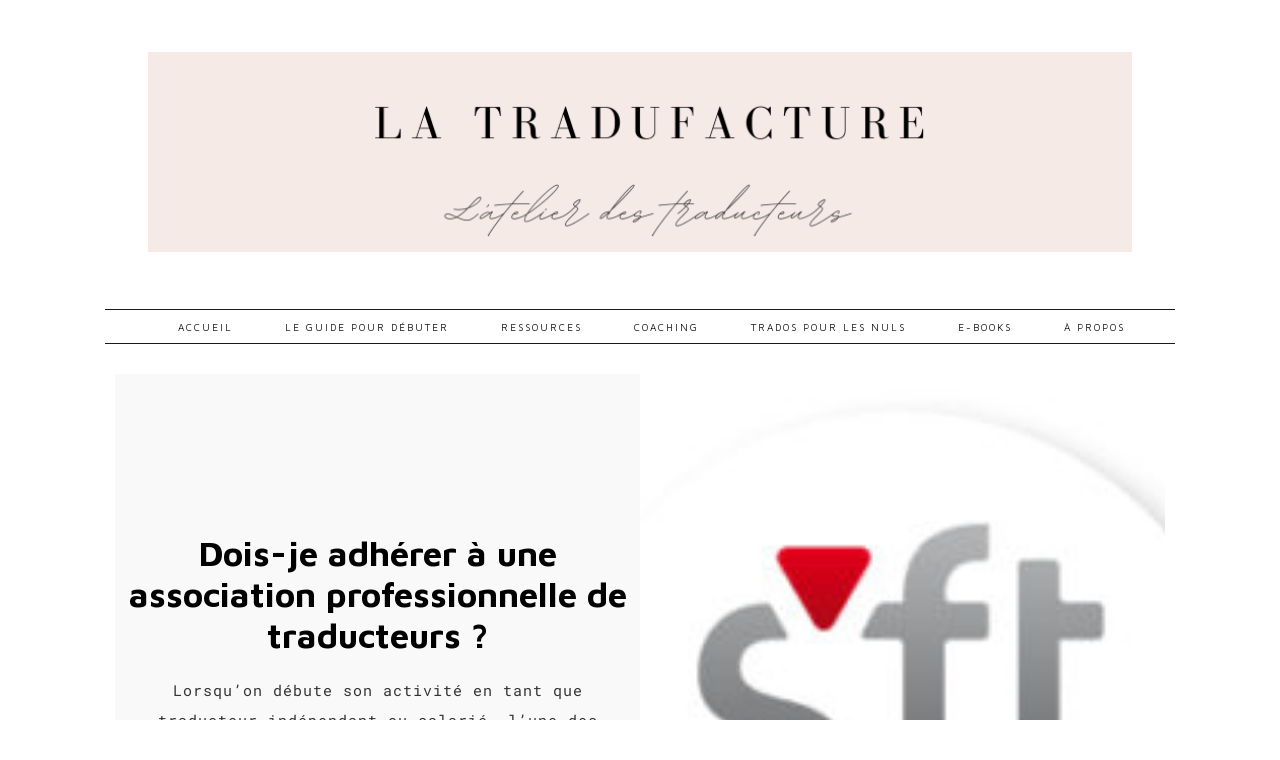

--- FILE ---
content_type: text/html; charset=utf-8
request_url: https://www.google.com/recaptcha/api2/aframe
body_size: 269
content:
<!DOCTYPE HTML><html><head><meta http-equiv="content-type" content="text/html; charset=UTF-8"></head><body><script nonce="fVyICTZDnfgvG6FJEhLc_Q">/** Anti-fraud and anti-abuse applications only. See google.com/recaptcha */ try{var clients={'sodar':'https://pagead2.googlesyndication.com/pagead/sodar?'};window.addEventListener("message",function(a){try{if(a.source===window.parent){var b=JSON.parse(a.data);var c=clients[b['id']];if(c){var d=document.createElement('img');d.src=c+b['params']+'&rc='+(localStorage.getItem("rc::a")?sessionStorage.getItem("rc::b"):"");window.document.body.appendChild(d);sessionStorage.setItem("rc::e",parseInt(sessionStorage.getItem("rc::e")||0)+1);localStorage.setItem("rc::h",'1768963951029');}}}catch(b){}});window.parent.postMessage("_grecaptcha_ready", "*");}catch(b){}</script></body></html>

--- FILE ---
content_type: text/css
request_url: https://www.devenirtraducteurindependant.com/wp-content/themes/LushyLove/style.css?Wednesday%2021st%20of%20January%202026%2002:52:27%20AM
body_size: 9097
content:
/*
Theme Name: Lushy Love
Theme URI:k
Description: Bootstrap Wordpress Template
Author: Kotryna Bass Design
Author URI: 
Version: 5.0
Tags: responsive, white, bootstrap

Copyright (C) 2011-2017 Kotryna Bass Design
License: GNU General Public License, version 3 (GPLv3)
License URI: license.txt
License: Bootstrap is released under the MIT license and is copyright 2014 Twitter
License URI: https://github.com/twbs/bootstrap/blob/master/LICENSE
*/

@import url(http://fonts.googleapis.com/css?family=Cardo);
@import url(http://fonts.googleapis.com/css?family=Allura);
@import url(http://fonts.googleapis.com/css?family=Arimo);
@import url(http://fonts.googleapis.com/css?family=Allerta);
@import url(https://fonts.googleapis.com/css?family=Cantarell);
@import url(https://fonts.googleapis.com/css?family=Playfair+Display+SC);
@import url('https://fonts.googleapis.com/css?family=Raleway:400,400i');
@import url('https://fonts.googleapis.com/css?family=GFS+Didot&subset=greek');
@import url('https://fonts.googleapis.com/css?family=Montserrat');
@import url('https://fonts.googleapis.com/css?family=Quicksand:300,400,500,700');


/****************************************/
/* General
/****************************************/

body {
    line-height: 24px!important;
    font: normal normal 12px Raleway;
    letter-spacing:1px;
}
.row {
    margin-left: 0px;
    padding-top: 30px;
    width: 90%;
    margin: 0 auto;
}
.container{
    height: 100%;
    margin-top: 10px;
    width: 100%;
}

.span8 {
    width: 69%;
    margin: 0 1em;
    float: left;
}

.span8 img{
    vertical-align: middle;
    width: 100%;
    height: auto;
    margin: 0 auto;
    display: -webkit-box;
}

.span4 {
    max-width: 260px;
    width: 25% !important;
    float: right;
    text-align: center;
    margin-right: 30px;
}

.span4 .fa {
    padding: 5px;
}
.span4 ul {
    margin: auto;
}
.span4 li {
    list-style: none;
}
.span12 {
    max-width: 1050px;
    width: 100%;
    margin: auto;
    margin-top: 20px;
    float: none;
}

h1, h2, h3, h4, h5 {
    font-family: 'Raleway', sans-serif;
}
h1{ 
    text-align: center;
    margin-top: 0px;
    font: normal normal 24px Didot;
    letter-spacing: 0px;
    margin-bottom: 20px;
}

h1:hover {
    color: #000;
    -o-transition:.5s;
    -ms-transition:.5s;
    -moz-transition:.5s;
    -webkit-transition:.5s;
    transition:.5s;
}
h3 {
    text-transform: uppercase;
    letter-spacing: 3px;
    text-align: left;
    font-size: 18px;
    font-family: 'Raleway', sans-serif;
    position: relative;
    text-decoration: none;
    color: #000000;
    font-weight: normal;
}
h3.widget-heading {
    text-align: center;
}

p{
    padding: 0 0 24px;
}
.latest-post h1 {
    position: relative;
    top: -150px;
    font-size: 18px;
    letter-spacing: 1px;
    border: none;
    line-height: 18px;
    height: 0px;
    font-family: 'Playfair Display SC', serif;
    color: #ffffff !important;
    margin-top: 10px;
}

a {
    color:#111111;
    font-family: 'Raleway', sans-serif;
}
a:-webkit-any-link {
    text-decoration: none;
    cursor: auto;
    font: normal normal 10px Raleway;
}
a.more-link {
    display: block;
    color: #000000;
    font-family: Maven pro;
    font-weight: 400;
    font-size: 12px;
    padding-top: 10px;
    padding-bottom: 10px;
    text-align: center;
    margin-left: -1px;
    margin: 0 auto;
    border-top: 1px solid #000000;
    border-bottom: 1px solid #000000;
    padding: 9px;
    text-transform: uppercase;
    letter-spacing: 1px;
    font: normal normal 10px Montserrat;
    margin-top: 20px;
    max-width:730px;
}
a.more-link:hover {
    text-decoration: none;
    opacity: 0.8;
    -webkit-transition: opacity .15s ease-in-out;
    -moz-transition: opacity .15s ease-in-out;
    -ms-transition: opacity .15s ease-in-out;
    -o-transition: opacity .15s ease-in-out;
    transition: opacity .15s ease-in-out;
}


img.alignright { float: right; margin: 0 0 1em 1em; }
img.alignleft { float: left; margin: 0 1em 1em 0; }
img.aligncenter { display: block; margin-left: auto; margin-right: auto; }
.alignright { float: right; }
.alignleft { float: left; }
.aligncenter { display: block; margin-left: auto; margin-right: auto; }

hr{
    margin: 10px 0;
    border: none;
}


select {
    color: #111;
    border-radius: 0px!important;
    background-color: #fff;
    font-size: 10px;
    letter-spacing: 0px;
    font-weight: normal;
    text-decoration: none;
    padding: 5px;
    text-transform: uppercase;
    width: 100%;
    font-family: Raleway;
    height: 27px;
    line-height: 27px;
}
option:hover {
    color: #777;
    background-color: #f6f4f4;
}
textarea {
    width: 70% !Important;
    border:1px solid #000;
    border-radius:0px;
font-family: Raleway;
}

label.screen-reader-text{
    display:none !Important;
}

input[type="text"] {
    width: 95%;
    display: inline-block;
    height: 22px;
    border: 1px solid #ccc;
    padding: 4px 6px;
    margin-bottom: 0px;
    font-size: 10px !important;
    letter-spacing: 2px;
    line-height: 20px;
    color: #000;
    -webkit-border-radius: 0px;
    -moz-border-radius: 0px;
    border-radius: 0px;
    font: normal normal 12px Raleway;
    text-transform: lowercase;
}
i:hover{
    color: #777;
}

.cat-item {
    list-style: none;
    background: #fff;
    text-transform: uppercase;
    padding: 5px;
    margin-bottom: 3px;
    letter-spacing: 2px;
    text-align: center;
    font-size: 11px;
    border: 1px solid #000;
}

.cat-item a {
    color: #000;
    font-family: 'Maven Pro', sans-serif;
    text-transform: uppercase;
    font-size: 12px;
    letter-spacing: 2px;
    text-align: center;
    font-weight: normal;
}

#date {
    text-align: center;
    color: #000000;
    border-top: 1px solid #000000;
    font: 200 normal 15px Raleway;
    padding-top: 5px;
}

em {
    font-style: normal !important;
}

.empty_div {
    height: 100px;
}




.inline > li {
    display: inline-block;
    padding-left: 0.1em;
    padding-right: 0.5em;
}

#commentcount {
    padding-top: 3px;
    padding-bottom: 25px;
    letter-spacing: 1px;
    font-size: 11px;
    font-weight: 200;
    float: left;
}

img.avatar.avatar-32.photo {
    width: auto;
    float: left;
    margin-right: 20px;
}
span.says {
    text-transform: initial;
    font-size: 10px;
}
.comment-meta.commentmetadata {
    font-size: 10px;
}
div#div-comment-2 p {
    padding-top: 10px;
}

#wpadminbar{
    display:none;
}
.wp-caption {
    max-width: 100%;
}
.wpsnw-3x {
    font-size: 14px !important;
}

/****************************************/
/* Footer
/****************************************/

footer {
    padding-top: 3em;
}
#footer-instagram {
    text-align: center;
    font-style: italic;
    letter-spacing: 2px;
    text-transform: lowercase;
}

.footer_social {
    padding-top: 6px;
    padding-bottom: 5px;
    margin-top: -1px;
    text-align: center;
    background: #f6f6f6;
}

.footer_social .fa {
    color: #000;
    padding: 5px;
    font-size: 14px;
    padding-top: 15px;
    padding-bottom: 15px;
}
.footer_title {
    display: none;
    width: 100%;
    margin: auto;
    text-align: center;
    padding-top: 50px;
    background: #f6f6f6 !important;
    margin-bottom: -10px !important;
    padding-top: 17px;
}
.footer_title h1 {
    margin: auto;
    font: normal normal 40px Sacramento;
    color: #000000;
    text-shadow: 0 0 0 rgba(0, 0, 0, .2);
    letter-spacing: 0px;
    text-transform: capitalize;
}

#KBD {
    max-width: 1060px;
    width: 100%;
    border-top: 1px dashed #eeeeee;
    text-align: center;
    color: #000;
    font-family: 'Raleway', sans-serif;
    font-size: 11px;
    padding-top: 30px;
    padding-bottom: 30px;
    display: inline-block;
    text-transform: uppercase;
    font-size: 11px;
    letter-spacing: 2px;
}
#KBD a {
    color: #bbb;
    font-size: 11px;
font-family: 'Raleway', sans-serif;
}











/****************************************/
/* Pagination
/****************************************/

#older {
    --margin-right: .9em;
    text-align: center;
}
#newer {
    --margin-left: .7em;
    text-align: center;
}
#newer, #older {
    margin-top: 10px;
    --margin-bottom: 40px;
    text-transform: uppercase;
    letter-spacing: 1px;
    font-size: 11px;

}

#newer a, #older a {
    color: #000;
    text-transform: uppercase;
    font-size: 10px;
    letter-spacing: 1px;
    font-weight: 100;
    border: 1px solid #000 !important;
    font: normal normal 10px Montserrat;
    padding: 10px 10px 10px 10px;
}
}

#newer a:hover, #older a:hover {
   color: #ccc;;
  -o-transition:.5s;
  -ms-transition:.5s;
  -moz-transition:.5s;
  -webkit-transition:.5s;
  /* ...and now for the proper property */
  transition:.5s;
}

.newer_older {
    position: relative;
    width: 100%;
    margin-top: 11px;
}
div#older {

    float: right;
}
div#newer {
    float: left;
}










/*.nav {
    margin: 0 auto;
    letter-spacing: 2px;
    font-size: 11px;
    font-weight:400;
    text-transform:uppercase;
    text-align: center;
    background: #ffffff;
}


/****************************************/
/* Social
/****************************************/

#social LI {
    background: #000;
    padding: 10 0 10 8;
    list-style-type: none;
    width: 210px;
    font-family: 'Allura', cursive;
    display: inline-block;
}

#social {
    color: #fff;
    text-transform: lowercase;
    font-size: 11px;
    text-decoration: none;
    font-family: 'Allura', cursive !important;
    position: fixed;
    top: 8px;
    right: 10px;
    z-index: 1100 !important;
    overflow: visible;
}

#social a {
    color: #fff;
}

#social li:hover {
    text-decoration: none;
    opacity: 0.8;
    text-decoration: none;
    color: #000;
}
#social li a:hover {
    text-decoration: none;
}

.socialsidebar a:hover {
    color: #c5c5c5;
    -o-transition:.5s;
    -ms-transition:.5s;
    -moz-transition:.5s;
    -webkit-transition:.5s;
    transition:.5s;}
    .socialsidebar {z-index: 500;
    text-align: center;}
    .date-header {padding-top: 10px;
    margin-bottom: -10px;}
    .socialsidebar .fa {
    color: #000000;
    font-size: 24px;
    padding: 0px 5px 5px 10px;
    }
    .socialsidebar .fa:hover {
    color:  #c5c5c5 !important;
    -o-transition:.5s;
    -ms-transition:.5s;
    -moz-transition:.5s;
    -webkit-transition:.5s;
    transition:.5s;
}

.socialbuttons {
    margin-left: -13px;
    float:right;
}

.socialbuttons .fa {
    font-size: 15px;
    padding: 10px 5px 10px 10px;
    background: #ffffff;
    width: 20px;
}

.social .fa {
    font-size: 14px; 
    padding: 5px;
}

.social-networks {
    position: fixed;
    top: 12px !important;
    right: 5px;
    z-index: 10000;
    color: #ffffff;
}

.top_social {
    /*font-size: 12px;
    position: fixed;
    top: 13px;
    text-align: right;
    width: 99%;*/
    display: block;
    font-size: 12px;
    position: relative;
    top: 14px;
    text-align: left;
    width: 18%;
right: 5px;
}
.top_social .fa:hover {
    color: #c5c5c5 !important;
    -o-transition: .5s;
    -ms-transition: .5s;
    -moz-transition: .5s;
    -webkit-transition: .5s;
    transition: .5s;
}
.top_social .fa {
    /* padding-left: .25em; */
    /* padding-right: .25em; */
    /* color: #000000 !important; */
    font-size: 10px !important;
    padding: 0px 0px 10px 10px;
}


/****************************************/
/*Thumbnail*/
/****************************************/

#recent {
    margin-bottom: 0px;
    width:100%;
    text-align: center;
    font-size: 22px;
    font-family: 'Playfair Display SC', serif;
    text-transform: uppercase;
    border-bottom: 1px solid #000000 !important;
    letter-spacing: 1px;
    height: 34px;
}
.blog{
    width: 85%;
    text-align: center;
    margin: 0 auto;
}
.latest-posts{
    margin-top: 2%;
}
.latest-posts p{
    display:none;
}

.latest-post h1 {
    position: relative;
    top: -140px;
    font-size: 18px;
    letter-spacing: 1px;
    border: none;
    line-height: 0px;
    height: 0px;
    font-family: 'Playfair Display SC', serif;
    color: #ffffff !important;
    margin-top: 10px;
}

.latest-post h1:hover {
    color: #ffffff;
    -o-transition:.5s;
    -ms-transition:.5s;
    -moz-transition:.5s;
    -webkit-transition:.5s;
    transition:.5s;
}

.latest-post img {
    height: 258px !important;
}

.title a {
    font-family: 'Oswald', sans-serif;
    text-transform: uppercase;
    letter-spacing: 3px;
    font-size: 12px !important;
    background: #ffffff;
    color: #000 !important;
}

.title {
  margin-top: -30px;
  background-color: #fff;
  z-index: 100000 !important;
  overflow: auto;
  height: 30px;
  padding-top: 16x !important;
  padding-bottom: 20px;
  opacity: 0.8;
  padding-top: 8px;
}


/****************************************/
/*Blog Content*/
/****************************************/

.col-xs-1, .col-sm-1, .col-md-1, .col-lg-1, .col-xs-2, .col-sm-2, .col-md-2, .col-lg-2, .col-xs-3, .col-sm-3, .col-md-3, .col-lg-3, .col-xs-4, .col-sm-4, .col-md-4, .col-lg-4, .col-xs-5, .col-sm-5, .col-md-5, .col-lg-5, .col-xs-6, .col-sm-6, .col-md-6, .col-lg-6, .col-xs-7, .col-sm-7, .col-md-7, .col-lg-7, .col-xs-8, .col-sm-8, .col-md-8, .col-lg-8, .col-xs-9, .col-sm-9, .col-md-9, .col-lg-9, .col-xs-10, .col-sm-10, .col-md-10, .col-lg-10, .col-xs-11, .col-sm-11, .col-md-11, .col-lg-11, .col-xs-12, .col-sm-12, .col-md-12, .col-lg-12 {
    padding-right: 3px;
    padding-left: 3px;
    padding-bottom: 8px;
    width: 35%;
    display: -webkit-inline-box;
}

.blog img {
    width: 99%;
    height: auto;
}

.blog img:hover {
 /*     hiver that makes shadow bellow img*/
    background: #f7f7f7;
    border-color: #fff;
    -webkit-transform: rotate(360deg);
    -moz-transform: rotate(360deg);
    -o-transform: rotate(360deg);
    -ms-transform: rotate(360deg);
    transform: rotate(360deg);
    box-shadow: 0 45px 60px -50px #000000;
    opacity: 0.7;
  }


.blog-content{
    width:90%;
    border-top: 5px solid #fff;
    margin: auto;
}


.post-footer {
    padding-bottom: 40px;
    margin-top: -10px;
}


/****************************************/
/*Search Widget 
/****************************************/

/*#searchform input#s {
    border: 1px solid #000000;
    padding: 14px 14px;
    font-size: 11px;
    font-style: italic;
    letter-spacing: 1px;
    box-sizing: border-box;
    top: 8px;
    z-index: 10000;
    right: 50px;
    width: 100%;
    border-radius: 0;
}
    
#searchform #s:focus { 
    outline:none; 
}*/



/****************************************/
/* Header Title
/****************************************/
.nav-title {
    text-align: center;
    margin-top: 52px;
    padding-bottom: 47px;
}
.description {
    padding-top: 0px;
    font-size: 12px;
    letter-spacing: 3px;
}
.nav-title img {
    max-width: 90%;
    height: 200px;
    }
a.navigacija {
    text-decoration: none;
    cursor: auto;
    font-family: 'Allerta', sans-serif;
}
.nav-title a {
    font: normal normal 50px Didot;
    color: #000000;
    text-shadow: 0 0 0 rgba(0, 0, 0, .2);
    letter-spacing: 0px;
}

.nav-title a:hover {
    /*color: #ffffff;
    text-shadow: 1px 0 black, 0 1px black, 1px 0 black, 0 1px black;
    -o-transition:.5s;
    -ms-transition:.5s;
    -moz-transition:.5s;
    -webkit-transition:.5s;
    transition:.5s;*/
}
 
/****************************************/
/* Meta Slider
/****************************************/

.metaslider .caption-wrap {
    opacity: 1 !important;
    position: absolute;
    bottom: 47% !important;
    left: 0;
    background: none !important;
    color: white;
    margin: 0;
    display: block;
    width: 100%;
    line-height: 1.4em;
    text-align: center;
    font-weight: 100;
    letter-spacing: 8px;
    font-size: 24px !important;
    font-family: 'Playfair Display SC', sans-serif;
}

/****************************************/
/*Contact Form
/****************************************/
.wpcf7 input {
    width:266px;
}
div.wpcf7 {
    overflow:hidden;
    margin-top:40px;
}
.wpcf7 input, .wpcf7 textarea {
    padding: 10px;
    border: 1px solid #000;
    margin-right: 0px;
    -webkit-border-radius: 0px;
    -moz-border-radius: 0px;
    border-radius: 0px;
    color: #000;
    font-size: 12px;
    margin-top: 6px;
font-family: Raleway;
}
.wpcf7 textarea {
    width:95%;
}
.wpcf7 .wpcf7-submit {
    -moz-border-radius: 20px;
    border-radius: 0px;
    color: #000;
    transition: .3s;
    display: block;
    font-family: 'Maven Pro', sans-serif;
    text-transform: uppercase;
    font-size: 12px;
    letter-spacing: 1px;
    text-align: center;
    font-weight: normal;
    background: #fff;
    background-color: #f6f6f6;
    border: none;
    padding: 5px;
    width: 180px;
    position: relative;
}

div.wpcf7 img.ajax-loader {
    border: none;
    vertical-align: middle;
    margin-left: 4px;
    display: none;
}

input[type="submit"] {
    -moz-border-radius: 20px;
    border-radius: 0px;
    color: #000;
    transition: .3s;
    display: block;
    text-align: center;
    background: #fff;
    position: relative;
    color: #000;
    text-transform: uppercase;
    font-size: 10px;
    letter-spacing: 1px;
    font-weight: 100;
    border: 1px solid #000 !important;
    font: normal normal 10px Montserrat;
    padding: 10px 10px 10px 10px;
}

/****************************************/
/*Latests posts
/****************************************/

.latests-post{
    width: 49%;
    display: inline-block;
    margin-bottom: -5px;
    margin-top: -20px;
}
.other_posts {
    margin-top: 22px;
    margin-left: -1%;
    width: 102%;
} 

.promo-area {
    max-width: 1105px;
    width: 100%;
    margin: auto;
}


.promo-item{
    display: block;
    width: 31.5%;
    --margin-left: 1%;
    --margin-right: 1%;
    margin-bottom: 22px;
    float: left;
    height: 250px;
    background-size: cover;
    background-repeat: no-repeat;
    background-position: center center;
    -moz-box-sizing: border-box;
    -webkit-box-sizing: border-box;
    box-sizing: border-box;
    box-shadow: 0 0 6px 1px rgba(0,0,0,0.1);
    padding: 16px;
    position: relative;
}

.promo-item.promo-item1 {
    margin-left: 0%;
    margin-right: 2.625%;
}
.promo-item.promo-item2 {
    margin-right: 2.625%;
}
.promo-item.promo-item3 {
    margin-right: 0%;
}

.promo-overlay {
        max-height: 250px;
    text-align: center;
    position: relative;
    width: 90%;
    z-index: 101;
    overflow: hidden;
    display: block;
    color: #000;
    letter-spacing: 2px;
    top: 73px;
    opacity: 1;
    margin: auto;
}
.promo-overlay h4 {
    color: #000;
    line-height: 1.5em;
    padding: 8px 12px 8px 13px;
    font-size: 12px;
    text-transform: none;
    letter-spacing: 2px;
    font-weight: 100;
    display: inline-block;
    max-width: 60%;
    --top: 85px;
    text-transform: uppercase;
    background: rgba(255, 255, 255, 0.76);
    border: 1px solid #000;
    font-family: 'Maven Pro', sans-serif;
}

.items-promo {
    width: 100%;
    margin: auto;
}



/****************************************/
/* Front Page Full Layout
/****************************************/

.row.full_page_row {
    max-width: 1208px;
    margin-left: 0px;
    padding-top: 0px;
    width: 100%;
    margin: 0 auto;
}
.span12#front_page_full_layout {
    max-width: 1050px;
    width: 100%;
    margin: auto;
    margin-top:22px;
    float: none;
}
.front-full-date{
    font: 200 normal 15px Raleway;
    text-align: center;
    padding-bottom: 10px;
}

/****************************************/
/* Front Page Sidebar Layout
/****************************************/
.row#sidebar_layout_row {
    max-width: 1070px;
    margin: 0 auto;
    padding-top: 20px;
    width: 100%;
    margin: 0 auto;
}
.span8#sidebar_layout {
    width: 66%;
    margin: 0 1em;
}

#sidebar_layout .post-footer {
    padding-bottom: 40px;
    margin-top: -10px;
}
#sidebar_layout .post-footer .socialbuttons {
    margin-left: -13px;
    float: right;
}
#sidebar_layout .post-footer #commentcount {
    padding-top: 5px;
    letter-spacing: 1px;
    font-size: 11px;
    font-weight: 200;
    margin-top: -20px;
}
#sidebar_layout .post-footer #recent {
    margin-bottom: 0px;
    width: 100%;
    text-align: center;
    font-size: 22px;
    font-family: 'Playfair Display SC', serif;
    text-transform: uppercase;
    border-bottom: 1px solid #000000 !important;
    letter-spacing: 1px;
    height: 34px;
}

.promo-item.sidebar-promo-item {
    --width: 48%;
}

.promo-item.sidebar-promo-item .promo-overlay {
    height: 100%;
    display: table-cell;
    vertical-align: middle;
    text-align: center;
}
.promo-item.sidebar-promo-item .promo-overlay h1 {
    color: #fff;
    line-height: 1.5em;
    padding: 12px 16px 12px 16px;
    font-size: 22px;
    text-transform: uppercase;
    letter-spacing: 2px;
    display: inline-block;
    max-width: 85%;
    font-weight: 400;
}
.front-sidebar-date{
    font: 200 normal 15px Raleway;
    text-align: center;
    padding-bottom: 10px;
}
/****************************************/
/* Post with Sidebar Layout
/****************************************/
.row#post_sidebar_row {
    max-width:1000px;
    margin-left: 0px;
    padding-top: 30px;
    width: 90%;
    margin: 0 auto;
}
.span8#post_sidebar {
    width: 69%;
    margin: 0 auto;
}

.span8#post_sidebar .full_page_comments #commentcount {
    padding-top: 5px;
    letter-spacing: 1px;
    font-size: 11px;
    font-weight: 200;
}
.row#post_sidebar_row .span4{
    width:25%;
}

.span8#post_sidebar .full_page_comments .socialbuttons {
    margin-left: -13px;
    margin-top: 3px;
    float: right;
}
.post_data_sidebar {
    font: 200 normal 10px Maven Pro;
    text-align: center;
    letter-spacing: 3px;

}

/****************************************/
/*  FullWidth Post Layout
/****************************************/
.row.fullwidth_post_row{
    margin-left: 0px;
    padding-top: 2px;
max-width:1105px;
    width: 100%;
    margin: 0 auto;
}
.span12#post_fullwidth_layout {
    max-width: 1105px;
    width: 100%;
    margin: auto;
    float: none;
}

#post_fullwidth_layout .socialbuttons {
    margin-left: -13px;
    margin-top: 3px;
    float: right;
}
.post_data_full {
    font: 200 normal 10px Maven Pro;
    text-align: center;
    letter-spacing: 3px;
}

span.post-date {
    /*background-color: rgba(84, 84, 84, 0);
    letter-spacing: 3px;
    text-align: center;
    margin-bottom: -20px;
    background: none;
    padding-bottom: 10px;
    margin: 0 0 1em 0;
    color: #000000;*/
    
    margin: auto;
    margin-bottom: -5px;
    width: 100px;
    display: block;
    position: relative;
    background: #fff;
    letter-spacing: 3px;
    text-align: center;
    color: #000000;
}
#post_sidebar h1 {
    border-top: 1px solid #000;
    padding-top: 15px;
}
.date{
    --border-bottom: 1px solid;
    margin: auto;
    margin-bottom: -5px;
    width: 100px;
    display: block;
    position: relative;
    background: #fff;
    text-align: center;
}
.post_title {
    border-top: 1px solid #000;
    padding-top: 15px;

}

.fullwidth_post_row h1 {
    font: normal normal 35px Lato;
    font-weight: normal;
    text-transform: capitalize;
    letter-spacing: 0px;
    margin-bottom:25px;
}




/****************************************/
/* Page with Sidebar Layout
/****************************************/
.row.page_sidebar_row {
    max-width:1050px;
    margin-left: 0px;
    padding-top: 30px;
    width: 100%;
    margin: 0 auto;
}
.span4 h3 {
    font: normal normal 10px Montserrat;
    text-align: center;
    margin-top: 30px;
    letter-spacing: 2px;
    border-top: 1px solid #000000;
    border-bottom: 1px solid #000000;
    padding: 9px;
    text-transform: uppercase;
    letter-spacing: 1px;
}
.span8#page_sidebar_layout {
    width: 69%;
    margin: 0 auto;
}


/****************************************/
/*  FullWidth Page Layout
/****************************************/
.row.fullwidth_page_row{
    max-width:1105px;
    margin-left: 0px;
    padding-top: 30px;
    width: 100%;
    margin: 0 auto;
}
.span12#page_fullwidth_layout {
    max-width: 1050px;
    width: 100%;
    margin: auto;
    float: none;
}
/****************************************/
/*  Menu
/****************************************/

.slicknav_menu {
    display:none;
}

#menu-wrapper .menu {
    max-width:1070px;
    width: 100%;
    margin: auto;
    letter-spacing: 2px;
    font-weight: 400;
    text-transform: uppercase;
    text-align: center;
    background: #ffffff;
    line-height: 33px;
    height: 33px;
    border-top: 1px solid #000;
    border-bottom: 1px solid #000;
}
#menu-wrapper .menu li {
    display:inline-block;
    position:relative;
}
#menu-wrapper .menu li a {
    -o-transition: .25s;
    -ms-transition: .25s;
    -moz-transition: .25s;
    -webkit-transition: .25s;
    transition: .25s;
    text-transform: uppercase;
    padding-top: 7px;
    padding-bottom: 15px;
    padding-left: 33px;
    padding-right: 10px;
    font-family: 'Lato', san-serif;
    letter-spacing: 2px;
    font-size: 10px;
}
#menu-wrapper .menu li a:hover {
    color:#000;
    text-decoration:none!important;
}
/*#menu-wrapper .menu > li.menu-item-has-children > a:after {
    font-family: FontAwesome;
    content: "\f107";
    margin-left:7px;
    color:#000;
    font-size:10px;
}*/

div#menu-wrapper {
    z-index: 9999;
    position: relative;
    width: 100%;
}

    /****************************************/
    /* Slicknav CSS
    /****************************************/

.slicknav_btn { 
    position: relative; 
    display: block; 
    vertical-align: middle; 
    float: right;  
    line-height: 27px; 
    cursor: pointer;  
    height:27px; 
    background-color: transparent;
}
.slicknav_menu  .slicknav_menutxt { 
    display: block; 
    line-height: 1.188em; 
    float: left; 
}
.slicknav_menu .slicknav_icon { 
    float: left; 
    margin: 0.188em 0 0 0.438em; 
font-size:19px;
}
.slicknav_menu .slicknav_no-text { 
    margin: 0 
}
.slicknav_menu .slicknav_icon-bar { 
    display: block; 
    width: 1.125em; 
    height: 0.125em; 
}
.slicknav_btn .slicknav_icon-bar + .slicknav_icon-bar { 
    margin-top: 0.188em 
}
.slicknav_nav { 
    clear: both;
    margin-top:40px!important;
}
.slicknav_nav ul, .slicknav_nav li { 
    display: block 
}
.slicknav_nav .slicknav_arrow { 
    font-size: 0.8em; 
    margin: 0 0 0 0.4em; 
}
.slicknav_nav .slicknav_item { 
    cursor: pointer; 
}
.slicknav_nav .slicknav_row { 
    display: block; 
}
.slicknav_nav a { 
    display: block
 
    -o-transition: .25s;
    -ms-transition: .25s;
    -moz-transition: .25s;
    -webkit-transition: .25s;
    transition: .25s;
    text-transform: uppercase;
    padding-top: 7px;
    padding-bottom: 15px;
    padding-left: 17px;
    padding-right: 25px;
    font-family: 'Lato', san-serif;
    letter-spacing: 3px!important;
    font-size: 10px!important;
    font-weight: 600!important;
}
.slicknav_nav .slicknav_item a, .slicknav_nav .slicknav_parent-link a { 
    display: inline 
}
.slicknav_menu:before, .slicknav_menu:after { 
    content: " "; 
    display: table; 
}
.slicknav_menu:after { 
    clear: both 
}
.slicknav_menu { 
    *zoom: 1 
}
.slicknav_btn {
    margin: 5px 5px 6px!important;
    margin-left:0;
}
.slicknav_menu .slicknav_icon-bar {
  background-color: #fff;
}
.slicknav_menu {
    background:#fff;
    padding:6px;
}
.slicknav_nav {
    margin:0;
    padding:0;
}
.slicknav_nav, .slicknav_nav ul {
    list-style: none;
    overflow:hidden;
}
.slicknav_nav ul {
    padding:0;
    margin:0 0 0 20px;
}
.slicknav_nav .slicknav_row {
    padding:5px 10px;
    margin:2px 5px;
}
.slicknav_nav a{
    padding:5px 10px;
    margin:2px 5px;
    text-decoration:none;
    color:#000;
    font-size:11px;
    font-weight:400;
    letter-spacing:2px;
    text-transform:uppercase;
}
.slicknav_nav .slicknav_item a,
.slicknav_nav .slicknav_parent-link a {
    padding:0;
    margin:0;
}
.slicknav_nav a:hover{
    background:#fff;
    color:#333;
}
.slicknav_nav .slicknav_txtnode {
    margin-left:15px;   
}

.slicknav_menu .slicknav_no-text {
    margin-top:7px;
}

.slicknav_nav {
    position: inherit;
    margin-top: 50px;
    width:100%;
}
.slicknav_nav a:hover{
    background:transparent;
}


    /****************************************/
    /* Menu Icon
    /****************************************/

.col {
   display: inline-block;
   width: 40px;
   text-align: center;
   height: auto;
   position: relative;
 }
.con{
   cursor: pointer;
   display: inline-block;
   width: auto;
   margin: 0 auto;
   -webkit-transition: all .7s ease;
   -moz-transition: all .7s ease;
   -ms-transition: all .7s ease;
   -o-transition: all .7s ease;
   transition: all .7s ease;
 }
.bar {
    display: block;
    height: 1px;
    width: 20px;
    background: #000;
    margin: 5px auto;
 }
.middle {
   margin: 0 auto;
 }
 
 .bar {
   -webkit-transition: all .7s ease;
   -moz-transition: all .7s ease;
   -ms-transition: all .7s ease;
   -o-transition: all .7s ease;
   transition: all .7s ease;
 }
.con:hover .top {
   -webkit-transform: translateY(7px) rotateZ(45deg);
   -moz-transform: translateY(7px) rotateZ(45deg);
   -ms-transform: translateY(7px) rotateZ(45deg);
   -o-transform: translateY(7px) rotateZ(45deg);
   transform: translateY(7px) rotateZ(45deg);
 }
.con:hover .bottom {
   -webkit-transform: translateY(-5px) rotateZ(-45deg);
   -moz-transform: translateY(-5px) rotateZ(-45deg);
   -ms-transform: translateY(-5px) rotateZ(-45deg);
   -o-transform: translateY(-5px) rotateZ(-45deg);
   transform: translateY(-5px) rotateZ(-45deg);
 }
.con:hover .middle {
   width: 0;
 }

    /****************************************/
    /* Dropdown
    /****************************************/

#menu-wrapper .menu .sub-menu, #menu-wrapper .menu .children {
    background-color: #fff;
    display: none;
    padding: 0;
    position: absolute;
    margin-top: 7px;
    left: -10px;
    z-index: 99999;
    min-width: 205px;
    width: 100%;
    text-align: left;
}

#menu-wrapper ul.menu ul a,
#menu-wrapper .menu ul ul a {
    color: #000;
    margin: 0;
    font-size:14px;
    letter-spacing:1px;
    padding: 6px 10px;
    min-width: 175px;
    line-height:20px;
    -o-transition:.25s;
    -ms-transition:.25s;
    -moz-transition:.25s;
    -webkit-transition:.25s;
    transition:.25s;
    border-top:1px solid;
    border-color:#333;
}

#menu-wrapper ul.menu ul li,
#menu-wrapper .menu ul ul li {
    padding-right:0;
    margin-right:0;
    width: 100%;
    padding-top: 8px;
    padding-bottom: 8px;
}

#menu-wrapper ul.menu ul a:hover,
#menu-wrapper .menu ul ul a:hover {
    --color: #fff;
    --background:#333;
}

#menu-wrapper ul.menu li:hover > ul,
#menu-wrapper .menu ul li:hover > ul {
    display: block;
}
#menu-wrapper ul.menu ul a, #menu-wrapper .menu ul ul a {
    color: #000;
    margin: 0;
    border-top: none;
    -o-transition: .25s;
    -ms-transition: .25s;
    -moz-transition: .25s;
    -webkit-transition: .25s;
    transition: .25s;
    text-transform: uppercase;
    padding-top: 7px;
    padding-bottom: 15px;
    padding-left: 25px;
    padding-right: 25px;
    font-family: 'Lato', san-serif;
    letter-spacing: 2px;
    font-size: 10px;
    font-weight: normal;
}

#menu-wrapper .menu .sub-menu ul,
#menu-wrapper .menu .children ul {   
    left: 85%;
    top: -7px;

    
}
/****************************************/
/* top-bar
/****************************************/

.top-bar-fixed-top {
    opacity: 1;
}

.top-bar-inner {
    background: #ffffff;
max-width: 1150px; 
    width: 100%;
    margin: 0 auto;
    display: block;
    position: relative;
}

.top-bar {
    background-color: #ffffff;
    background-image: -moz-linear-gradient(top, #ffffff, #ffffff);
    background-image: -webkit-gradient(linear, 0 0, 0 100%, from(#ffffff), to(#ffffff));
    background-image: -webkit-linear-gradient(top, #ffffff, #ffffff);
    background-image: -o-linear-gradient(top, #ffffff, #ffffff);
    background-image: linear-gradient(to bottom, #ffffff, #ffffff);
    background-repeat: repeat-x;
   
    filter: progid:dximagetransform.microsoft.gradient(startColorstr='#ff111111', endColorstr='#ff111111', GradientType=0);
    text-align: center;
    border: none;
    display: flex;
    top: 0;
    opacity: 0.9;
    z-index: 999999;
    height: 45px;
    width: 100%;
}

.top-bar.noneclass.top-bar-fixed {
    position: fixed;
    margin-top: -12px;
   max-width:100%;
}
.top-bar.noneclass.top-bar-fixed .top-bar-inner{
   max-width:100%;
}
.top-bar.noneclass.top-bar-fixed .top-bar-inner #menu-wrapper .menu{
   max-width:100%;
}

/****************************************/
/* Top Search
/****************************************/

.top_search {
    display: block;
    position: relative;
    width: 12%;
    padding-top: 11px;
    z-index: 100000;
    float: right;
right:8px;
}
.hover_search {
    display: block;
}
.top_search .fa {
    color: #000;
    float: right;
    font-size: 11px;
    font-weight: 100;
    padding-top: 10px;
    margin-right: 0px;
}
.searchform {
    opacity: 0;
    transition: 0.5s 0.8s;
}
.hover_search:hover > .searchform{
opacity:1;
transition:0.8s;
}
form#searchform {
    margin: 0 0 5px!important;
}
.top_search #searchform input#s {
    padding: 4px 4px;
    letter-spacing: 2px;
    font-size: 10px;
    font-style: normal;
    text-transform: lowercase;
    box-sizing: border-box;
    z-index: 10000;
    margin-top: -41px;
    margin-bottom: -5px;
    margin-left: -5px;
    border-radius: 0;
    width: 100%;
    border: none;
    box-shadow: none;
    background: none !important;
    color: #000;
    font-family: 'Raleway', sans-serif;
    border-bottom: 1px solid #000;
    text-align: center;
}

#menu-wrapper ul.menu ul a {padding-left: 18px !important;}


::-webkit-input-placeholder {
text-align: center;
color:#000;
}
:-moz-placeholder { /* Firefox 18- */
text-align: center; 
color:#000; 
}
::-moz-placeholder {  /* Firefox 19+ */
text-align: center;
color:#000;  
}
:-ms-input-placeholder {  
text-align: center; 
color:#000;
}


/****************************************/
/* Category Page
/****************************************/
div#category_layout {
    width: 100%;
    max-width: 1050px;
}
div#category_layout h1 {
    font-size: 35px;
    letter-spacing: 0px;
}
/****************************************/
/* Archive Page
/****************************************/
.archive_list {
    width: 100%;
    margin: auto;
    text-align: center;

}
.archive_list h3{
    text-transform: uppercase;
    text-align: center;
}
.archive_list ul {
    margin: auto;
}
.archive_list li {
    list-style: none;
}

/****************************************/
/*  Slider
/****************************************/
.slider_area{
    --max-width: 1105px;
max-width: 1050px;
    width: 100%;
    height: 375px;
    margin: auto;
z-index:-1;
position:relative;
}
.slider-item {
background-repeat: no-repeat;
background-size: cover;
background-position: 50% 37%;
height: 350px;
}
.slider-link {
position: absolute;
height: 100%;
width: 100%;
top: 0;
left: 0;
z-index: 999999;
display: block;
}
.slider-overlay {
height: 100%;
display: block;
position: relative;
vertical-align: middle;
text-align: center;
margin: auto;
top: 115px;
}
.slider_area .slider-overlay {
top:148px;
}
.slider_area .slider-overlay h4{
padding: 30px 30px 26px 30px;
}
.slider-overlay h4 {
line-height: 1.5em;
    padding: 1em 1em 1em 1em!important;
    display: inline-block;
    max-width: 100%;
    width: auto;
    position: relative;
    color: #000;
    font: 14px 'Montserrat', sans-serif;
    text-transform: uppercase;
    background: rgba(255, 255, 255, 0.75);
    letter-spacing: 0px;
    letter-spacing: 5px;
}
.slider-overlay h4 p {
font-size: 10px;
padding-top: 20px;
padding-bottom:0px;
font-style: italic;
text-transform: lowercase;
letter-spacing: 2px;
font: italic 14px Playfair Display,serif;
color:#000;
}
.slider-overlay h4 a {
    border-bottom: 1px solid;
    font: italic 14px Playfair Display,serif;
    width: 80px;
    margin: 0 auto;
    padding: 0px 5px 0px 5px;
    margin-top: 20px;
    text-transform: lowercase;
    letter-spacing: 1px;
}
.owl-controls {
margin-top: -200px;
z-index: 99999;
position: relative;
}
.owl-prev {
float: left;
margin-left: 1%;
}

.owl-prev .fa.fa-angle-left {
display:block;
    color: #000;
    font-size: 35px;
    padding: 15px;
    font-size: 30px;
}
.owl-next {
float: right;
margin-right: 1%;
}
.owl-next .fa.fa-angle-right {
   display:block;
    color: #000;
    font-size: 35px;
    padding: 15px;
    font-size: 30px;
}

div:empty {
display: none;
}
.owl-item {
-webkit-backface-visibility: hidden;
-webkit-transform: translateZ(0) scale(1.0, 1.0);
}

/****************************************/
/* Front page first post
/****************************************/
.first_page {
--display:flex;
display:flow-root;
overflow: hidden;
    background: rgb(249, 249, 249);
}
.first_post_content {
    width: 50%;
    float: left;
    padding-top: 15%;
    padding-bottom: 15%;
}
.first_page h1 {
    letter-spacing: 0px;
    text-align: center;
    margin: 0;
    position: relative;
    text-decoration: none;
    color: #000000;
}
.first_post_content p{
    line-height: 30px;
    letter-spacing: 1px;
    text-align: center;
    padding: 20px;
}
.first_post_button {
    width: 100%;
    margin: auto;
    text-align: center;
}
a.front-more-link {
    padding: 5px;
    text-align: center;
    border-bottom: 1px solid;
    font: italic 14px Playfair Display,serif;
    width: 80px;
    margin: 0 auto;
    margin-top: 20px;
    text-transform: lowercase;
    letter-spacing: 1px;
}
span.front-more-button {
    text-align: center;
    margin: auto;
}

.shop_widget {
    position: relative;
    width: 93%;
    margin: auto;
margin-top:50px;
    text-align: center;
}
.shop_title h1 {
    font-family: 'Lato', sans-serif;
    text-transform: uppercase;
    font-size: 12px;
    letter-spacing: 3px;
    text-align: center;
    font-weight: 600;
    background: #fff;
    border: 1px solid;
    padding: 5px;
    width: 180px;
    margin: 0 auto;
    position: relative;
}
.shop_widget .shopthepost-widget {
    border-top: 1px solid;
    padding-top: 30px;
    margin-top: -15px;
    background: #fff;
    padding-bottom: 25px;
}


.first_post_img {
    width: 50%;
    float: right;
height: 800px;
}
.post_thumb_full {
    width: 100%;
    height: 100%;
    background-size: cover;
    background-repeat: no-repeat;
    background-position: 50% 50%;

}

.shopthelook {
    --display: grid;
    margin-bottom: -26px;
    width: 96%;
    background: none;
    border-top: 1px solid #333;
    border-bottom: 1px solid #333;
    margin: 0 auto;
    margin-top: 40px;
    padding: 0px;
}
.shopthelook h1 {
    text-align: center;
    text-transform: uppercase;
    letter-spacing: 3px;
    color: #000;
    background: #fff;
    width: 32%;
    margin: 0 auto;
    margin-top: -10px;
    margin-bottom: 15px;
    font: normal normal 14px Lato;
    font-weight: 700;
}
.shopthelook h1:hover {
   text-shadow:none;
   color:#000;
}
.shopthelook .shopthepost-widget {
    padding-bottom: 25px;
}


/****************************************/
/* Shop my wardrobe
/****************************************/

.wardrobe.reward_style_widget.reward_style_widget_full {
    max-width: 1105px;
    width: 100%;
    margin: auto;
}
.wardrobe h1 {
    text-align: center;
    text-transform: uppercase;
    letter-spacing: 2px;
    background: #fff;
    width: 30%;
    margin: 0 auto;
    display: grid;
    font-size: 12px;
    margin-top: 30px;
    font-family: 'Raleway';
    font-weight: normal;
}
.wardrobe h1 span {
    background: #fff;
}
.wardrobe .shopthepost-widget {
    border-top: 1px solid;
    padding-top: 25px;
    border-bottom: 1px solid;
    padding-bottom: 15px;
    margin-top: -8px;
}

/****************************************/
/* instafeed
/****************************************/
#instafeed {
    width: 100%;
    --height:260px;
    display: inline-block;
    margin: 0 auto;
    margin-top:-34px;
    padding: 0px;
    line-height: 0px;
    text-align: center;
    vertical-align: baseline;
}

#instafeed img {
width: 100%;
height: auto;
}

#instafeed a {
padding: 0px;
margin: 0px;
display: inline-block;
position: relative;
}

#instafeed i {
color: #fff;
margin: 0 4px 0 0;
}

#instathumb {
    width: 49%;
    float: left;
    padding: 1px;
}

#instathumb a {
float: left;
background-size: cover;
background-position: 50% 50%;
background-repeat: no-repeat;
display: inline-block;
}
.fcdw {
    width: 100%;
    height: 101%;
    margin-top: -100%;
    opacity: 0;
    letter-spacing: 1px;
    text-align: center;
    position: absolute;
    font-weight: 400;
    font-size: 11px;
    letter-spacing: 1px;
    color: #fff;
    line-height: 1.5;
}

.fcdw:hover {
    opacity: 1;
    background: rgba(0, 0, 0, 0.5);
    -o-transition: .5s;
    -ms-transition: .5s;
    -moz-transition: .5s;
    -webkit-transition: .5s;
    transition: .5s;
}


.fcdo {
    display: table;
    vertical-align: middle;
    height: 100%;
    width: 100%;
}
.fcdi {
    display: table-cell;
    vertical-align: middle;
    height: 100%;
    width: 100%;
}

#footer-instagram div#instafeed {
    display: none;
}

/****************************************/
/* every second
/****************************************/
.other_posts_grid_layout {
    max-width: 1208px;
    --margin-top: 22px;
    width: 100%;
}
.first_page.other_posts_grid_layout.post.odd {
    display: inline-block;
    background: rgb(249, 249, 249);
    margin-top: 22px;
}
.first_page.other_posts_grid_layout.post.even {
    margin-top: 15px;
    display: inline-block;
}
.other_posts_grid_layout_two {
    margin-top: 15px;
}
.first_page.other_posts_grid_layout.post.odd .first_post_content {
    width: 50%;
    float: right;
    left: 50%;
    padding-top: 15%;
    padding-bottom: 15%;
}
.first_page.other_posts_grid_layout.post.even .first_post_content {
    width: 50%;
    float: left;
    left: 50%;
    padding-top: 15%;
    padding-bottom: 15%;
}
.first_page.other_posts_grid_layout.post.odd .first_post_img {
    width: 50%;
    float: left;
    z-index: 99999999;
    height: 800px;
}
.first_page.other_posts_grid_layout.post.even .first_post_img {
    width: 50%;
    float: right;
    z-index: 99999999;
    height: 800px;
}

.full_layout_single_post {
    margin-bottom: 50px;
} 

.full_layout_single_post img {
    display: block;
    width: auto;
    margin: auto;
    margin-bottom: 10px;
}

.post_share {
    width: 100%;
    margin: auto;
    text-align: right;
}
.post_share .post_social span {
    text-transform: lowercase;
    font-style:italic;
    letter-spacing: 1px;
    line-height: 30px;
    font-size: 10px;
}

.post_share .post_social a .fa {
    width: 20px;
}

/****************************************/
/* Footer widgets
/****************************************/

.footer-area {
    max-width: 1105px;
    width: 100%;
    margin: auto;
    display: flex;
}


.footer-item{
    display: block;
    width: 31.5%;
    margin-bottom: 22px;
    float: left;
    position: relative;
    padding: 10px 20px 0px 20px;
}
.footer-item h4.block-heading {
    margin: 0px 0px 0px 0px;
    padding: 15px 0px 0px 0px;
    color: #000;
    font-size: 12px;
    text-transform: uppercase;
    letter-spacing: 2px;
    border-top: 1px solid;
    text-align: center;
    font-weight: normal;
    font-style: italic;
    font-family: Raleway;
}
.footer-item p {
    font: 200 normal 12px Maven Pro;
}
.footer-item h4.block-heading {
    padding-bottom: 15px;
}

.footer-item.footer-item1 {
    margin-left: 0%;
    margin-right: 2.625%;
}
.footer-item.footer-item2 {
    margin-right: 2.625%;
}
.footer-item .footer_social {
    text-align: center;
    padding: 0px;
    margin: auto;
    background: transparent;
}
.footer-item .footer_social p{
    padding:0px;
}
.footer-item .footer_social .fa{
    font-size:24px;
padding-top:0px;
padding-bottom:0px;
}
.footer-item.footer-item3 {
    margin-right: 0%;
}
.footer-item3 .textwidget {
    --padding-top: 20px;
}


.widget_sp_image img {
    border-radius: 50%;
}

.span4 .shopthepost-widget {
    margin-top: -65px;
    margin-bottom: -65px;
}

.fulldisplay_post {
    margin-top: 20px;
}
.fulldisplay_post .slider_area{
height:500px;
}
.fulldisplay_post .slider-item{
height:500px;
}
.fulldisplay_post .owl-controls {
    margin-top: -300px;
}
.fulldisplay_post .slider_area .slider-overlay {
    top: 199px;
}

.listdisplay_post {
    margin-top: 20px;
}
.listdisplay_post .slider_area{
height:525px;
}
.listdisplay_post .slider-item{
height:500px;
}
.listdisplay_post .owl-controls {
    margin-top: -300px;
}
.listdisplay_post .slider_area .slider-overlay {
    top: 199px;
}



/****************************************/
/* @Media
/****************************************/
@media (min-width: 1170px){
    .row {
        max-width: 1250px;
        }
    }
    @media (max-width: 1208px){
.other_posts {
    margin-top: 22px;
    margin-left: 0%;
    width: 100%;
}
}
    @media (max-width: 1200px){
        .promo-item{
            --width:48%;
        }
    #older {
        --margin-right: 1.5em;
    }
    #older.sidebar-page {
        --margin-right: .9em;
    }
    /****************************************/
    /* Front Page Sidebar Layout
    /****************************************/
    .promo-item.sidebar-promo-item {
        --width: 47.5%;
    }



}

@media (max-width: 979px){

    ul.unstyled {
        list-style: none outside none;
        margin-left: 50px!important;
        padding-left: 0;
        width: 90%;
        text-align: right;
    }
    .slicknav_menu {
        display:block;
        z-index:999999999!important;
    }
    #menu-wrapper{
        display:none;
    }

    .promo-item{
        --width:100%;
        --margin-right:0px;
        --margin-left:0px;
        height: 400px;
    }
.promo-overlay{
--height:400px;
top:140px;
}

#category_layout .promo-item {width: 100%;}

    .promo-item.sidebar-promo-item {
        width: 100%;
    }

    .latest-post h1 {
        display: none;
    }

    .latest-post img {
        min-height: 0px;
        padding-bottom: 25px;
    }

    #menu-menu-1 {
        width:100%;
    }

    .metaslider .caption {
        display: none !important;
    }
    body {
        padding: 0px !important;
        padding-top: 0;
        }
    .span8 {
        width: 98%!important;
        margin:auto!important;
        float:none;
    }
    .span4 {
        max-width:100%;
        width: 98% !important;
        margin:auto;
        margin-top:15em;
        float:none;
    }
    .post_share {
        width: 98%;
    }
    .nav-title {
        padding-top: 60px;
    }
    .nav-title a {
        font-size: 55px;
    margin-bottom: -34px;
    margin-left:10px;
    }
    .row {
        padding-top: 0px;
    }
    h1 {
        font-size: 24px;
    }
    .container{
        --height: 40px;
    }

    .social-networks {
        position: fixed;
        top: 20px !important;
        left: 5px;
        z-index: 10000;
        width: 100%;
    }
    .nav-title {
    padding-bottom: 30px;
    font-size: 30px;
    margin-bottom: -20px;
    }

.full_page_pagination {
    width: 95%;
}

    #newer{
        text-transform: uppercase;
        letter-spacing: 2px;
        font-size: 10px;
    }
    #older {
        margin-right: 0em;
    }
    #newer{
        margin-left: 0em;
    }
    #older.sidebar-page {
        margin-right: 0em;
    }
    #carousel {
        display: none;
    }


.nav-title a, .footer_title h1{
    word-wrap: break-word;

}
.footer_title h1{
margin-left:10px;
}
.top-bar-inner{
width:20%;
}
.top_search{
width: 25%;
}
.top_social{
width:30%;
text-align: right;
}


.top-bar{
position:fixed;
}
.top-bar.noneclass.top-bar-fixed{
margin-top: -10px;
}
#instathumb {
    width: 50%;
    float: left;
    padding: 0px;
}


}


@media (max-width: 800px){


.promo-item{
        --width:100%;
        --margin-right:0px;
        --margin-left:0px;
        height: 350px;
    }
.promo-overlay{
--height:350px;
top:95px;
}
.promo-overlay h1{
font-size: 18px;
}

}
@media (max-width: 650px){
.top_social{
width:50%;
}
.top_search{
display:none;
}

.promo-item{
        --width:100%;
        --margin-right:0px;
        --margin-left:0px;
        height: 300px;
    }
.promo-overlay{
--height:300px;
top:95px;
}

.first_page, .first_page.other_posts_grid_layout.post.odd {
    display: block;
    background: rgb(249, 249, 249);
}
.first_page.other_posts_grid_layout.post.even, .other_posts_grid_layout_two{
    margin-top: 22px;
}
.first_page.other_posts_grid_layout.post.odd .first_post_content, .first_post_content {
    width: 100%;
    float: none;
    padding-top: 15%; 
    padding-bottom: 15%;
}
.first_page.other_posts_grid_layout.post.odd .first_post_img, .first_post_img {
    width: 100%;
    height: 500px;
    float: none;
}
.first_page h1 {
    width: 95%;
    margin: auto;
}

.slider_area .slider-overlay {
    --top: 133px;
}

}
@media (max-width: 520px){

.promo-item{
        width:100%;
        margin-right:0px;
        margin-left:0px;
        height: 500px;
    }

.promo-overlay{
--height:500px;
top:195px;
}
.promo-overlay:hover{
opacity:0;
}
.top_social {
    width: 70%;
}

}

@media (max-width: 450px){
    .navbar .brand{
        font-size: 12px;
        max-width: 97.5%;
        letter-spacing: none;
    }
    #socialicons {
        display: none;
    }
    .nav-title {
        padding-bottom: 30px;
    }
    #carousel {
        display: none;
    }
    footer {
        padding-top: 10px;
    }
}
